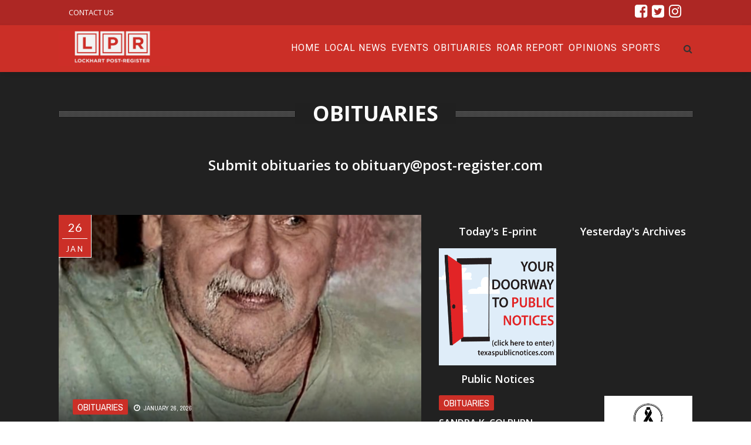

--- FILE ---
content_type: text/html; charset=UTF-8
request_url: https://post-register.com/category/obituaries/page/3/
body_size: 87924
content:
 
<!DOCTYPE html>
<html lang="en-US" xmlns:og="http://opengraphprotocol.org/schema/" xmlns:fb="http://www.facebook.com/2008/fbml">

<head>
        <meta charset="UTF-8" />
        
        <meta name="viewport" content="width=device-width, initial-scale=1"/>
        
        <meta http-equiv="Content-Type" content="text/html; charset=UTF-8" />
    	
    	    
    	    	    	
    	<link rel="stylesheet" href="https://post-register.com/wp-content/themes/therex-child/style.css">
    	
    	<link rel="pingback" href="https://post-register.com/xmlrpc.php">
        
    	    
    	<title>Obituaries &#8211; Page 3 &#8211; Post Register</title>
<meta name='robots' content='max-image-preview:large' />
<link rel='dns-prefetch' href='//stats.wp.com' />
<link rel='dns-prefetch' href='//fonts.googleapis.com' />
<link rel='preconnect' href='https://fonts.gstatic.com' crossorigin />
<link rel="alternate" type="application/rss+xml" title="Post Register &raquo; Feed" href="https://post-register.com/feed/" />
<link rel="alternate" type="application/rss+xml" title="Post Register &raquo; Comments Feed" href="https://post-register.com/comments/feed/" />
<link rel="alternate" type="text/calendar" title="Post Register &raquo; iCal Feed" href="https://post-register.com/events/?ical=1" />
<link rel="alternate" type="application/rss+xml" title="Post Register &raquo; Obituaries Category Feed" href="https://post-register.com/category/obituaries/feed/" />
<script type="text/javascript">
/* <![CDATA[ */
window._wpemojiSettings = {"baseUrl":"https:\/\/s.w.org\/images\/core\/emoji\/15.0.3\/72x72\/","ext":".png","svgUrl":"https:\/\/s.w.org\/images\/core\/emoji\/15.0.3\/svg\/","svgExt":".svg","source":{"concatemoji":"https:\/\/post-register.com\/wp-includes\/js\/wp-emoji-release.min.js?ver=6.6.4"}};
/*! This file is auto-generated */
!function(i,n){var o,s,e;function c(e){try{var t={supportTests:e,timestamp:(new Date).valueOf()};sessionStorage.setItem(o,JSON.stringify(t))}catch(e){}}function p(e,t,n){e.clearRect(0,0,e.canvas.width,e.canvas.height),e.fillText(t,0,0);var t=new Uint32Array(e.getImageData(0,0,e.canvas.width,e.canvas.height).data),r=(e.clearRect(0,0,e.canvas.width,e.canvas.height),e.fillText(n,0,0),new Uint32Array(e.getImageData(0,0,e.canvas.width,e.canvas.height).data));return t.every(function(e,t){return e===r[t]})}function u(e,t,n){switch(t){case"flag":return n(e,"\ud83c\udff3\ufe0f\u200d\u26a7\ufe0f","\ud83c\udff3\ufe0f\u200b\u26a7\ufe0f")?!1:!n(e,"\ud83c\uddfa\ud83c\uddf3","\ud83c\uddfa\u200b\ud83c\uddf3")&&!n(e,"\ud83c\udff4\udb40\udc67\udb40\udc62\udb40\udc65\udb40\udc6e\udb40\udc67\udb40\udc7f","\ud83c\udff4\u200b\udb40\udc67\u200b\udb40\udc62\u200b\udb40\udc65\u200b\udb40\udc6e\u200b\udb40\udc67\u200b\udb40\udc7f");case"emoji":return!n(e,"\ud83d\udc26\u200d\u2b1b","\ud83d\udc26\u200b\u2b1b")}return!1}function f(e,t,n){var r="undefined"!=typeof WorkerGlobalScope&&self instanceof WorkerGlobalScope?new OffscreenCanvas(300,150):i.createElement("canvas"),a=r.getContext("2d",{willReadFrequently:!0}),o=(a.textBaseline="top",a.font="600 32px Arial",{});return e.forEach(function(e){o[e]=t(a,e,n)}),o}function t(e){var t=i.createElement("script");t.src=e,t.defer=!0,i.head.appendChild(t)}"undefined"!=typeof Promise&&(o="wpEmojiSettingsSupports",s=["flag","emoji"],n.supports={everything:!0,everythingExceptFlag:!0},e=new Promise(function(e){i.addEventListener("DOMContentLoaded",e,{once:!0})}),new Promise(function(t){var n=function(){try{var e=JSON.parse(sessionStorage.getItem(o));if("object"==typeof e&&"number"==typeof e.timestamp&&(new Date).valueOf()<e.timestamp+604800&&"object"==typeof e.supportTests)return e.supportTests}catch(e){}return null}();if(!n){if("undefined"!=typeof Worker&&"undefined"!=typeof OffscreenCanvas&&"undefined"!=typeof URL&&URL.createObjectURL&&"undefined"!=typeof Blob)try{var e="postMessage("+f.toString()+"("+[JSON.stringify(s),u.toString(),p.toString()].join(",")+"));",r=new Blob([e],{type:"text/javascript"}),a=new Worker(URL.createObjectURL(r),{name:"wpTestEmojiSupports"});return void(a.onmessage=function(e){c(n=e.data),a.terminate(),t(n)})}catch(e){}c(n=f(s,u,p))}t(n)}).then(function(e){for(var t in e)n.supports[t]=e[t],n.supports.everything=n.supports.everything&&n.supports[t],"flag"!==t&&(n.supports.everythingExceptFlag=n.supports.everythingExceptFlag&&n.supports[t]);n.supports.everythingExceptFlag=n.supports.everythingExceptFlag&&!n.supports.flag,n.DOMReady=!1,n.readyCallback=function(){n.DOMReady=!0}}).then(function(){return e}).then(function(){var e;n.supports.everything||(n.readyCallback(),(e=n.source||{}).concatemoji?t(e.concatemoji):e.wpemoji&&e.twemoji&&(t(e.twemoji),t(e.wpemoji)))}))}((window,document),window._wpemojiSettings);
/* ]]> */
</script>
<style id='wp-emoji-styles-inline-css' type='text/css'>

	img.wp-smiley, img.emoji {
		display: inline !important;
		border: none !important;
		box-shadow: none !important;
		height: 1em !important;
		width: 1em !important;
		margin: 0 0.07em !important;
		vertical-align: -0.1em !important;
		background: none !important;
		padding: 0 !important;
	}
</style>
<link rel='stylesheet' id='wp-block-library-css' href='https://post-register.com/wp-includes/css/dist/block-library/style.min.css?ver=6.6.4' type='text/css' media='all' />
<link rel='stylesheet' id='mediaelement-css' href='https://post-register.com/wp-includes/js/mediaelement/mediaelementplayer-legacy.min.css?ver=4.2.17' type='text/css' media='all' />
<link rel='stylesheet' id='wp-mediaelement-css' href='https://post-register.com/wp-includes/js/mediaelement/wp-mediaelement.min.css?ver=6.6.4' type='text/css' media='all' />
<style id='jetpack-sharing-buttons-style-inline-css' type='text/css'>
.jetpack-sharing-buttons__services-list{display:flex;flex-direction:row;flex-wrap:wrap;gap:0;list-style-type:none;margin:5px;padding:0}.jetpack-sharing-buttons__services-list.has-small-icon-size{font-size:12px}.jetpack-sharing-buttons__services-list.has-normal-icon-size{font-size:16px}.jetpack-sharing-buttons__services-list.has-large-icon-size{font-size:24px}.jetpack-sharing-buttons__services-list.has-huge-icon-size{font-size:36px}@media print{.jetpack-sharing-buttons__services-list{display:none!important}}.editor-styles-wrapper .wp-block-jetpack-sharing-buttons{gap:0;padding-inline-start:0}ul.jetpack-sharing-buttons__services-list.has-background{padding:1.25em 2.375em}
</style>
<style id='classic-theme-styles-inline-css' type='text/css'>
/*! This file is auto-generated */
.wp-block-button__link{color:#fff;background-color:#32373c;border-radius:9999px;box-shadow:none;text-decoration:none;padding:calc(.667em + 2px) calc(1.333em + 2px);font-size:1.125em}.wp-block-file__button{background:#32373c;color:#fff;text-decoration:none}
</style>
<style id='global-styles-inline-css' type='text/css'>
:root{--wp--preset--aspect-ratio--square: 1;--wp--preset--aspect-ratio--4-3: 4/3;--wp--preset--aspect-ratio--3-4: 3/4;--wp--preset--aspect-ratio--3-2: 3/2;--wp--preset--aspect-ratio--2-3: 2/3;--wp--preset--aspect-ratio--16-9: 16/9;--wp--preset--aspect-ratio--9-16: 9/16;--wp--preset--color--black: #000000;--wp--preset--color--cyan-bluish-gray: #abb8c3;--wp--preset--color--white: #ffffff;--wp--preset--color--pale-pink: #f78da7;--wp--preset--color--vivid-red: #cf2e2e;--wp--preset--color--luminous-vivid-orange: #ff6900;--wp--preset--color--luminous-vivid-amber: #fcb900;--wp--preset--color--light-green-cyan: #7bdcb5;--wp--preset--color--vivid-green-cyan: #00d084;--wp--preset--color--pale-cyan-blue: #8ed1fc;--wp--preset--color--vivid-cyan-blue: #0693e3;--wp--preset--color--vivid-purple: #9b51e0;--wp--preset--gradient--vivid-cyan-blue-to-vivid-purple: linear-gradient(135deg,rgba(6,147,227,1) 0%,rgb(155,81,224) 100%);--wp--preset--gradient--light-green-cyan-to-vivid-green-cyan: linear-gradient(135deg,rgb(122,220,180) 0%,rgb(0,208,130) 100%);--wp--preset--gradient--luminous-vivid-amber-to-luminous-vivid-orange: linear-gradient(135deg,rgba(252,185,0,1) 0%,rgba(255,105,0,1) 100%);--wp--preset--gradient--luminous-vivid-orange-to-vivid-red: linear-gradient(135deg,rgba(255,105,0,1) 0%,rgb(207,46,46) 100%);--wp--preset--gradient--very-light-gray-to-cyan-bluish-gray: linear-gradient(135deg,rgb(238,238,238) 0%,rgb(169,184,195) 100%);--wp--preset--gradient--cool-to-warm-spectrum: linear-gradient(135deg,rgb(74,234,220) 0%,rgb(151,120,209) 20%,rgb(207,42,186) 40%,rgb(238,44,130) 60%,rgb(251,105,98) 80%,rgb(254,248,76) 100%);--wp--preset--gradient--blush-light-purple: linear-gradient(135deg,rgb(255,206,236) 0%,rgb(152,150,240) 100%);--wp--preset--gradient--blush-bordeaux: linear-gradient(135deg,rgb(254,205,165) 0%,rgb(254,45,45) 50%,rgb(107,0,62) 100%);--wp--preset--gradient--luminous-dusk: linear-gradient(135deg,rgb(255,203,112) 0%,rgb(199,81,192) 50%,rgb(65,88,208) 100%);--wp--preset--gradient--pale-ocean: linear-gradient(135deg,rgb(255,245,203) 0%,rgb(182,227,212) 50%,rgb(51,167,181) 100%);--wp--preset--gradient--electric-grass: linear-gradient(135deg,rgb(202,248,128) 0%,rgb(113,206,126) 100%);--wp--preset--gradient--midnight: linear-gradient(135deg,rgb(2,3,129) 0%,rgb(40,116,252) 100%);--wp--preset--font-size--small: 13px;--wp--preset--font-size--medium: 20px;--wp--preset--font-size--large: 36px;--wp--preset--font-size--x-large: 42px;--wp--preset--spacing--20: 0.44rem;--wp--preset--spacing--30: 0.67rem;--wp--preset--spacing--40: 1rem;--wp--preset--spacing--50: 1.5rem;--wp--preset--spacing--60: 2.25rem;--wp--preset--spacing--70: 3.38rem;--wp--preset--spacing--80: 5.06rem;--wp--preset--shadow--natural: 6px 6px 9px rgba(0, 0, 0, 0.2);--wp--preset--shadow--deep: 12px 12px 50px rgba(0, 0, 0, 0.4);--wp--preset--shadow--sharp: 6px 6px 0px rgba(0, 0, 0, 0.2);--wp--preset--shadow--outlined: 6px 6px 0px -3px rgba(255, 255, 255, 1), 6px 6px rgba(0, 0, 0, 1);--wp--preset--shadow--crisp: 6px 6px 0px rgba(0, 0, 0, 1);}:where(.is-layout-flex){gap: 0.5em;}:where(.is-layout-grid){gap: 0.5em;}body .is-layout-flex{display: flex;}.is-layout-flex{flex-wrap: wrap;align-items: center;}.is-layout-flex > :is(*, div){margin: 0;}body .is-layout-grid{display: grid;}.is-layout-grid > :is(*, div){margin: 0;}:where(.wp-block-columns.is-layout-flex){gap: 2em;}:where(.wp-block-columns.is-layout-grid){gap: 2em;}:where(.wp-block-post-template.is-layout-flex){gap: 1.25em;}:where(.wp-block-post-template.is-layout-grid){gap: 1.25em;}.has-black-color{color: var(--wp--preset--color--black) !important;}.has-cyan-bluish-gray-color{color: var(--wp--preset--color--cyan-bluish-gray) !important;}.has-white-color{color: var(--wp--preset--color--white) !important;}.has-pale-pink-color{color: var(--wp--preset--color--pale-pink) !important;}.has-vivid-red-color{color: var(--wp--preset--color--vivid-red) !important;}.has-luminous-vivid-orange-color{color: var(--wp--preset--color--luminous-vivid-orange) !important;}.has-luminous-vivid-amber-color{color: var(--wp--preset--color--luminous-vivid-amber) !important;}.has-light-green-cyan-color{color: var(--wp--preset--color--light-green-cyan) !important;}.has-vivid-green-cyan-color{color: var(--wp--preset--color--vivid-green-cyan) !important;}.has-pale-cyan-blue-color{color: var(--wp--preset--color--pale-cyan-blue) !important;}.has-vivid-cyan-blue-color{color: var(--wp--preset--color--vivid-cyan-blue) !important;}.has-vivid-purple-color{color: var(--wp--preset--color--vivid-purple) !important;}.has-black-background-color{background-color: var(--wp--preset--color--black) !important;}.has-cyan-bluish-gray-background-color{background-color: var(--wp--preset--color--cyan-bluish-gray) !important;}.has-white-background-color{background-color: var(--wp--preset--color--white) !important;}.has-pale-pink-background-color{background-color: var(--wp--preset--color--pale-pink) !important;}.has-vivid-red-background-color{background-color: var(--wp--preset--color--vivid-red) !important;}.has-luminous-vivid-orange-background-color{background-color: var(--wp--preset--color--luminous-vivid-orange) !important;}.has-luminous-vivid-amber-background-color{background-color: var(--wp--preset--color--luminous-vivid-amber) !important;}.has-light-green-cyan-background-color{background-color: var(--wp--preset--color--light-green-cyan) !important;}.has-vivid-green-cyan-background-color{background-color: var(--wp--preset--color--vivid-green-cyan) !important;}.has-pale-cyan-blue-background-color{background-color: var(--wp--preset--color--pale-cyan-blue) !important;}.has-vivid-cyan-blue-background-color{background-color: var(--wp--preset--color--vivid-cyan-blue) !important;}.has-vivid-purple-background-color{background-color: var(--wp--preset--color--vivid-purple) !important;}.has-black-border-color{border-color: var(--wp--preset--color--black) !important;}.has-cyan-bluish-gray-border-color{border-color: var(--wp--preset--color--cyan-bluish-gray) !important;}.has-white-border-color{border-color: var(--wp--preset--color--white) !important;}.has-pale-pink-border-color{border-color: var(--wp--preset--color--pale-pink) !important;}.has-vivid-red-border-color{border-color: var(--wp--preset--color--vivid-red) !important;}.has-luminous-vivid-orange-border-color{border-color: var(--wp--preset--color--luminous-vivid-orange) !important;}.has-luminous-vivid-amber-border-color{border-color: var(--wp--preset--color--luminous-vivid-amber) !important;}.has-light-green-cyan-border-color{border-color: var(--wp--preset--color--light-green-cyan) !important;}.has-vivid-green-cyan-border-color{border-color: var(--wp--preset--color--vivid-green-cyan) !important;}.has-pale-cyan-blue-border-color{border-color: var(--wp--preset--color--pale-cyan-blue) !important;}.has-vivid-cyan-blue-border-color{border-color: var(--wp--preset--color--vivid-cyan-blue) !important;}.has-vivid-purple-border-color{border-color: var(--wp--preset--color--vivid-purple) !important;}.has-vivid-cyan-blue-to-vivid-purple-gradient-background{background: var(--wp--preset--gradient--vivid-cyan-blue-to-vivid-purple) !important;}.has-light-green-cyan-to-vivid-green-cyan-gradient-background{background: var(--wp--preset--gradient--light-green-cyan-to-vivid-green-cyan) !important;}.has-luminous-vivid-amber-to-luminous-vivid-orange-gradient-background{background: var(--wp--preset--gradient--luminous-vivid-amber-to-luminous-vivid-orange) !important;}.has-luminous-vivid-orange-to-vivid-red-gradient-background{background: var(--wp--preset--gradient--luminous-vivid-orange-to-vivid-red) !important;}.has-very-light-gray-to-cyan-bluish-gray-gradient-background{background: var(--wp--preset--gradient--very-light-gray-to-cyan-bluish-gray) !important;}.has-cool-to-warm-spectrum-gradient-background{background: var(--wp--preset--gradient--cool-to-warm-spectrum) !important;}.has-blush-light-purple-gradient-background{background: var(--wp--preset--gradient--blush-light-purple) !important;}.has-blush-bordeaux-gradient-background{background: var(--wp--preset--gradient--blush-bordeaux) !important;}.has-luminous-dusk-gradient-background{background: var(--wp--preset--gradient--luminous-dusk) !important;}.has-pale-ocean-gradient-background{background: var(--wp--preset--gradient--pale-ocean) !important;}.has-electric-grass-gradient-background{background: var(--wp--preset--gradient--electric-grass) !important;}.has-midnight-gradient-background{background: var(--wp--preset--gradient--midnight) !important;}.has-small-font-size{font-size: var(--wp--preset--font-size--small) !important;}.has-medium-font-size{font-size: var(--wp--preset--font-size--medium) !important;}.has-large-font-size{font-size: var(--wp--preset--font-size--large) !important;}.has-x-large-font-size{font-size: var(--wp--preset--font-size--x-large) !important;}
:where(.wp-block-post-template.is-layout-flex){gap: 1.25em;}:where(.wp-block-post-template.is-layout-grid){gap: 1.25em;}
:where(.wp-block-columns.is-layout-flex){gap: 2em;}:where(.wp-block-columns.is-layout-grid){gap: 2em;}
:root :where(.wp-block-pullquote){font-size: 1.5em;line-height: 1.6;}
</style>
<link rel='stylesheet' id='bk-bootstrap-css-css' href='https://post-register.com/wp-content/themes/the-rex/framework/bootstrap/css/bootstrap.css?ver=6.6.4' type='text/css' media='all' />
<link rel='stylesheet' id='bk-fa-css' href='https://post-register.com/wp-content/themes/the-rex/css/fonts/awesome-fonts/css/font-awesome.min.css?ver=6.6.4' type='text/css' media='all' />
<link rel='stylesheet' id='bk-fa-snapchat-css' href='https://post-register.com/wp-content/themes/the-rex/css/fa-snapchat.css?ver=6.6.4' type='text/css' media='all' />
<link rel='stylesheet' id='bk-flexslider-css' href='https://post-register.com/wp-content/themes/the-rex/css/flexslider.css?ver=6.6.4' type='text/css' media='all' />
<link rel='stylesheet' id='bkstyle-css' href='https://post-register.com/wp-content/themes/the-rex/css/bkstyle.css?ver=6.6.4' type='text/css' media='all' />
<link rel='stylesheet' id='bkresponsive-css' href='https://post-register.com/wp-content/themes/the-rex/css/responsive.css?ver=6.6.4' type='text/css' media='all' />
<link rel='stylesheet' id='bk-tipper-css' href='https://post-register.com/wp-content/themes/the-rex/css/jquery.fs.tipper.css?ver=6.6.4' type='text/css' media='all' />
<link rel='stylesheet' id='bk-justifiedgallery-css' href='https://post-register.com/wp-content/themes/the-rex/css/justifiedGallery.css?ver=6.6.4' type='text/css' media='all' />
<link rel='stylesheet' id='bk-justifiedlightbox-css' href='https://post-register.com/wp-content/themes/the-rex/css/magnific-popup.css?ver=6.6.4' type='text/css' media='all' />
<link rel="preload" as="style" href="https://fonts.googleapis.com/css?family=Open%20Sans:300,400,500,600,700,800,300italic,400italic,500italic,600italic,700italic,800italic%7CRoboto:100,300,400,500,700,900,100italic,300italic,400italic,500italic,700italic,900italic%7CArchivo%20Narrow:400,500,600,700,400italic,500italic,600italic,700italic%7CVollkorn:400,500,600,700,800,900,400italic,500italic,600italic,700italic,800italic,900italic%7CLato:100,300,400,700,900,100italic,300italic,400italic,700italic,900italic&#038;subset=latin&#038;display=swap&#038;ver=1684342907" /><link rel="stylesheet" href="https://fonts.googleapis.com/css?family=Open%20Sans:300,400,500,600,700,800,300italic,400italic,500italic,600italic,700italic,800italic%7CRoboto:100,300,400,500,700,900,100italic,300italic,400italic,500italic,700italic,900italic%7CArchivo%20Narrow:400,500,600,700,400italic,500italic,600italic,700italic%7CVollkorn:400,500,600,700,800,900,400italic,500italic,600italic,700italic,800italic,900italic%7CLato:100,300,400,700,900,100italic,300italic,400italic,700italic,900italic&#038;subset=latin&#038;display=swap&#038;ver=1684342907" media="print" onload="this.media='all'"><noscript><link rel="stylesheet" href="https://fonts.googleapis.com/css?family=Open%20Sans:300,400,500,600,700,800,300italic,400italic,500italic,600italic,700italic,800italic%7CRoboto:100,300,400,500,700,900,100italic,300italic,400italic,500italic,700italic,900italic%7CArchivo%20Narrow:400,500,600,700,400italic,500italic,600italic,700italic%7CVollkorn:400,500,600,700,800,900,400italic,500italic,600italic,700italic,800italic,900italic%7CLato:100,300,400,700,900,100italic,300italic,400italic,700italic,900italic&#038;subset=latin&#038;display=swap&#038;ver=1684342907" /></noscript><script type="text/javascript" src="https://post-register.com/wp-includes/js/jquery/jquery.min.js?ver=3.7.1" id="jquery-core-js"></script>
<script type="text/javascript" src="https://post-register.com/wp-includes/js/jquery/jquery-migrate.min.js?ver=3.4.1" id="jquery-migrate-js"></script>
<link rel="https://api.w.org/" href="https://post-register.com/wp-json/" /><link rel="alternate" title="JSON" type="application/json" href="https://post-register.com/wp-json/wp/v2/categories/5" /><link rel="EditURI" type="application/rsd+xml" title="RSD" href="https://post-register.com/xmlrpc.php?rsd" />
<meta name="generator" content="WordPress 6.6.4" />
<meta name="generator" content="Redux 4.5.0" />
		<!-- GA Google Analytics @ https://m0n.co/ga -->
		<script>
			(function(i,s,o,g,r,a,m){i['GoogleAnalyticsObject']=r;i[r]=i[r]||function(){
			(i[r].q=i[r].q||[]).push(arguments)},i[r].l=1*new Date();a=s.createElement(o),
			m=s.getElementsByTagName(o)[0];a.async=1;a.src=g;m.parentNode.insertBefore(a,m)
			})(window,document,'script','https://www.google-analytics.com/analytics.js','ga');
			ga('create', 'UA-177036513-1', 'auto');
			ga('require', 'displayfeatures');
			ga('send', 'pageview');
		</script>

	<script type="text/javascript" src="//script.crazyegg.com/pages/scripts/0098/2406.js" async="async"></script>      <!-- WP bannerize Custom CSS -->
      <style type="text/css">
			/**
 * WP Bannerize Frontend Sample styles
 *
 * @author     =undo= <g.fazioli@undolog.com>
 * @copyright  2008-2013
 * @since      3.0
 */

div.wp_bannerize div {
	text-align : center;
    margin-top: 20px;
}

div.wp_bannerize div span {
	font-weight : bold;
	text-align  : center;
}

div.wp_bannerize p.wp-bannerize-support {
	text-align            : center;
	padding               : 4px;
	background            : #eee;
	-moz-box-shadow       : 0 0 4px #aaa;
	-webkit-box-shadow    : 0 0 4px #aaa;
	box-shadow            : 0 0 4px #aaa;
	-moz-border-radius    : 32px;
	-webkit-border-radius : 32px;
	border-radius         : 32px;
}	</style>
      <!-- WP bannerize Custom CSS -->
    <meta name="tec-api-version" content="v1"><meta name="tec-api-origin" content="https://post-register.com"><link rel="alternate" href="https://post-register.com/wp-json/tribe/events/v1/" />	<style>img#wpstats{display:none}</style>
		        <script type="text/javascript">
            var ajaxurl = 'https://post-register.com/wp-admin/admin-ajax.php';
        </script>
        
    <style type='text/css' media="all">
        .post-author {display: none !important;}        ::selection {color: #FFF; background: #1C1C1C}
        ::-webkit-selection {color: #FFF; background: #1C1C1C}
         
             p > a, p > a:hover, .single-page .article-content a:hover, .single-page .article-content a:visited, .content_out.small-post .meta .post-category, .bk-sub-menu li:hover > a,
            #top-menu>ul>li > .sub-menu a:hover, .bk-dropdown-menu li:hover > a, .widget_tag_cloud .tagcloud a:hover, .bk-header-90 #main-menu > ul > li:hover,
            .footer .searchform-wrap .search-icon i, .module-title h2 span,
            .row-type .meta .post-category, #top-menu>ul>li:hover > a, .article-content li a, .article-content p a, .content_out.small-post .post-category,
            .breadcrumbs .location, .recommend-box .close,
            .s-post-nav .nav-title span, .error-number h4, .redirect-home, .module-breaking-carousel .flex-direction-nav .flex-next, .module-breaking-carousel:hover .flex-direction-nav .flex-prev,
            .bk-author-box .author-info .bk-author-page-contact a:hover, .module-feature2 .meta .post-category, 
            .bk-blog-content .meta .post-category, blockquote,
            #pagination .page-numbers, .post-page-links a, input[type="submit"]:hover, .single-page .icon-play:hover,
            .button:hover, .top-nav .bk-lwa .bk-account-info a:hover, a.bk_u_login:hover, a.bk_u_logout:hover, .bk-back-login:hover,
            .top-nav .bk-links-modal:hover, .main-nav.bk-menu-light .bk-sub-menu li > a:hover, .main-nav.bk-menu-light .bk-sub-posts .post-title a:hover,
            .bk-header-90 .header-social .social-icon a:hover
            {color: #1C1C1C}
            
            .flex-direction-nav li a:hover polyline 
            {stroke: #1C1C1C}
            #top-menu>ul>li > .sub-menu, .bk-dropdown-menu, .widget_tag_cloud .tagcloud a:hover, #page-wrap.wide .main-nav.fixed,
            .bk-mega-menu, .bk-mega-column-menu, .search-loadding, #comment-submit:hover,
            #pagination .page-numbers, .post-page-links a, .post-page-links > span, .widget_latest_comments .flex-direction-nav li a:hover,
            .loadmore span.ajaxtext:hover, #mobile-inner-header, .menu-location-title, input[type="submit"]:hover, .button:hover,
            .bk-lwa:hover > .bk-account-info, .bk-back-login:hover ,.menu-location-title, #mobile-inner-header,
            .main-nav.bk-menu-light .main-nav-container, #bk-gallery-slider .flex-control-paging li a.flex-active
            {border-color: #1C1C1C;}

            .module-fw-slider .flex-control-nav li a.flex-active, .module-breaking-carousel .content_out.small-post .meta:after,
            .footer .cm-flex .flex-control-paging li a.flex-active,
            .bk-review-box .bk-overlay span, .bk-score-box, .share-total, #pagination .page-numbers.current, .post-page-links > span, .readmore a:hover,
            .loadmore span.ajaxtext:hover, .module-title h2:before, .page-title h2:before, #bk-gallery-slider .flex-control-paging li a.flex-active,
            .widget_display_stats dd strong, .widget_display_search .search-icon, .searchform-wrap .search-icon, #comment-submit:hover,
            #back-top, .bk_tabs .ui-tabs-nav li.ui-tabs-active, .s-tags a:hover, .post-category a, div.wpforms-container-full .wpforms-form button[type=submit], div.wpforms-container-full .wpforms-form button[type=submit]:hover
            {background-color: #1C1C1C;}
            
            .footer .cm-flex .flex-control-paging li a
            {background-color: rgba(28,28,28,0.3);}
            

                            #page-wrap { width: auto; }
                #page-content-wrap {
    margin-top: 0px;
}
.bk-header-90 #main-menu > ul > li {
    color: #fff;
}
.sec-content {
    background: #202020;
    padding-top: 52px;
}

.post-category a {
    background:#cb2f27;
    font-size: 16px;
}
.module-hero .list-small-post li {
    border-top: 1px solid #000;
}
.bk-header-90 .top-bar {
   background-color:#ad2724;
}
.item_menu_home{ float:left; margin-left:5px; width:260px;padding-top:25px; padding-bottom:44px;}
.item_menu_home_txt{color:#fafafa;float:left; font-size:14px}

    .bk-header-90 #main-menu > ul > li {
    display: inline-block;
    font-size: 16px;
    text-transform: uppercase;
    color: #fff;
    margin-right: 0;
    height: 80px;
    text-align: left;
    -webkit-transition: height 0.3s ease-in-out;
    transition: height 0.3s ease-in-out;
}

.bk-header-90 #main-menu > ul > li > a {
    padding: 0px 4px;
    line-height: 78px;
    -webkit-transition: line-height 0.3s ease-in-out;
    transition: line-height 0.3s ease-in-out;
}
#top-menu>ul>li {
    font-size: 13px;
}

.row-type .post-c-wrap{background:#5f110d;}
.footer{margin-top:0px;}
.main-title h2{background:#5f110d;
color:#fff;
font-family: "Open Sans";    
}
.post-c-wrap{color: #fff}
.readmore a {
    color: #fff;
    background-color: transparent;
    border: 1px solid #fff;
}
.row-type .post-wrapper-inner {
    border-bottom: none;
}
.module-title h2, .page-title h2, .widget-title h3 {
   font-family: "Open Sans" !important;
    font-weight: 700;
    font-style: normal;
}
.sidebar-wrap .widget-title{
    border-bottom:none;
  
}
.hs-sd2 .sidebar-wrap .widget-title h3{
    background: transparent;
    color:#fff;
    float:left;
    
}
.sidebar .sidebar-wrap .sidebar-wrap-inner {
    border: none;
}
.thesec-content1{background:#212121 !important;color: #fff !important;}
.hs-sd2{background:#5f110d !important;padding-top:52px;padding-bottom:0px;}
.thesec-content3{background:#e1d7cd !important;padding-bottom:52px}
.thesec-content4{background:#fff !important;padding-bottom:52px}
#page-content-wrap .bksection {
    margin-bottom: 0px;
}
.thesec-content5{background:#edebe9 !important;padding-bottom:52px}
.thesec-content1 h2{color:#fff;background:#202020 !important;}
.thesec-content1 h4 a{color:#fff;}
.hs-sd2 h4 a{color:#fff;}
.thesec-content4 h2{color:#000; background:#fff !important;}
.thesec-content3 h2{color:#000;background:#e1d7cd !important;}
.thesec-content5 h2{background:#edebe9 !important; color:#000} 


.wp-page{margin-top:0px;}
.footer{
    background:#211f1f;
    background-image: url('/wp-content/themes/the-rex/images/footerimg.jpg');
    background-repeat: no-repeat;
    background-position: top center; 
}.footerButton {
	background-color:#cc2d1d;
	display:inline-block;
	cursor:pointer;
	color:#ffffff;
	font-family:Arial;
	font-size:17px;
	padding:8px 14px;
	text-decoration:none;
	text-shadow:0px 1px 0px #2f6627;
}

.footer .widget-title h3 {
    border-bottom: none;
}
.widget_maxbannerads img{ margin:2px;}
.widget_maxbannerads span{ display:none;}
.item_menu_home2 {
    float: left;
    margin-left: 5px;
    width: 350px;
    padding-top: 25px;
    padding-bottom: 44px;
}
.thesec-content4 > .title {color#fff;}
.thesec-content6 {background:#000;}
.thesec-content6  p {display:none;}
.thesec-content6  .readmore{display:none;}
.thesec-content6  h4{color:#fff;}
.thesec-content6 .post-c-wrap{background:#000;} 
.thesec-content6 .main-title h2{background:#000; color:#cc2d1d;}
.thesec-content6 .main-title{background-image:none; text-align: left;}
.footer .widget-title {
    text-align: left;
    margin-bottom: 28px;
}
.fa{
    font-size: 25px;
}
  .fullwidth1 .module-custom-html{  z-index: 9999;
    width: 100% !important;
    background: #000;    padding-left: 0px;
    padding-right: 0px;}
.footer-lower{   
       background-color: #211f1f !important;
}
.footer .footer-lower{
    width: 100%;
    margin: auto;
    background-color: #000;
    color: #fff;
    font-size: 12px;
    padding-bottom: 18px;
    border-bottom: 1px dashed #333;
    border-top:0px;
}
.bk-category-content{margin-top:20px;}
.article-content { font-size: 15px; }
#fscf_submit1 , #fscf_submit2  {padding: 2px 8px;
    color: #fff !important;
    background-color: #D13030;
    border-radius: 2px;}
.sub-title p{ 
    font-size: 20px !important;
}
.s-post-header h1 {
        margin: 0;
    padding: 0 0 20px 0;
    font-size: 34px;
    line-height: 1.2;
    text-transform: uppercase;
}
.single-page {
    padding-top: 56px;
    text-align: justify;
    text-justify: inter-word;
}
  input[type="submit"] {
    background-color: #D13030;
    text-transform: uppercase;
    font-size: 14px;
    color: #888;
    padding: 7px 21px;
    /* border: 1px solid #888; */
    /* width: inherit; */
}
.swpm-login-form-submit{    padding: 2px 8px;
    color: #fff !important;
    background-color: #D13030;
    border-radius: 2px;}
input[type="password"] {
    margin-left: 0px;
}   
.swpm-login-form-inner  label , .swpm-forgot-pass-link ,.swpm-join-us-link{ font-size:18px;}
.page-inner-wrap .sidebar h3{color:#000;}

.LPR_Current_Banners{
text-align: center !important;    
}

.LPR_Current_Banners > div > a img{
    max-width:200px !important;
    width: 200px !important;
    display: inline-block !important;
    background-color: white !important;
    padding: 0 !important;
    margin: 5px !important;
    vertical-align: middle !important;
}
.sidebar-wrap-inner{ padding: 7px 15px 15px 15px;}
.hs-sd2 .sidebar-wrap-inner {    10px 15px 15px 15px !important;}
.sidebar .sidebar-wrap .sidebar-wrap-inner {
    padding: 0px 15px 15px 15px;
}
.bk-header-90.header-wrap .logo img {
    max-height: 60px;
}
.post-date{color: #fff;}
.bk-calendar-meta{background-color: #cb2f27;}
p > a, p > a:hover {
    color: #fff;
}
.custom_text_1{font-size: 22px;margin-top: 20px;color:#fff;}
@media (max-width: 510px){.custom_text_1{font-size: 16px;margin-top: 20px; color:#fff;}}
.tribe-events-calendar thead th{ background: #202020;}
.tribe-events-calendar div[id*=tribe-events-daynum-], .tribe-events-calendar div[id*=tribe-events-daynum-] a{background-color: #ad2724;}
#tribe-events .tribe-events-button, #tribe-events .tribe-events-button:hover,
#tribe_events_filters_wrapper input[type=submit], 
.tribe-events-button, .tribe-events-button.tribe-active:hover, .tribe-events-button.tribe-inactive, 
.tribe-events-button:hover, .tribe-events-calendar td.tribe-events-present div[id*=tribe-events-daynum-], 
.tribe-events-calendar td.tribe-events-present div[id*=tribe-events-daynum-]>a{background:#cb2f27;}
.tribe-events-promo{display:none;}
#tribe-events-content .tribe-events-tooltip h4, #tribe_events_filters_wrapper .tribe_events_slider_val, .single-tribe_events a.tribe-events-gcal, .single-tribe_events a.tribe-events-ical{color:#000;}
/** calendar view**/
.tribe-events-list .tribe-events-loop .tribe-event-featured .tribe-events-event-image {
   
    float: left;
    margin: 0 3% 0 0;
    width: 30%;
}
.tribe-events-list .tribe-events-loop .tribe-event-featured{background: #cb2f27;}
.tribe-mini-calendar-nav td 
{background-color: #ad2724;}
.tribe-mini-calendar-nav{border: 1px solid #ad2724;}
.tribe-mini-calendar-nav td {
    background: #ad2724;
    border-color: #ad2724;
}
.sidebar_ads{margin-bottom:10px;}

    .tribe-mini-calendar th {
    color: #fff;
    background: #ad2724;
    border-color: #ad2724;
    font-weight: bold;
}
.img_sidebarAd{    display: block;
    margin: auto;}
.widget-title{text-align:center}
#loader_img{ max-width: 1000px;
  position: relative;
  margin: auto;
  height: 700px;
  background: #000;
  margin-top: 2px;
background:#000;z-index:9999999}
.loaderimg{ position: absolute;
 top:0;
 bottom:0;
 margin: auto;left:50%;}
 @media (max-width: 575.98px) {
 #loader_img{ 
    height: 430px;
    margin-top: 0px;z-index:9999999}
  
}
.paginator_slider{
    background: #000;
    color:#fff;
    display:none;
    padding:10px;
}
.textwidget {color:"#000"}        
    </style>
        <link rel="icon" href="https://post-register.com/wp-content/uploads/2018/02/lpr_logo-2-1.jpg" sizes="32x32" />
<link rel="icon" href="https://post-register.com/wp-content/uploads/2018/02/lpr_logo-2-1.jpg" sizes="192x192" />
<link rel="apple-touch-icon" href="https://post-register.com/wp-content/uploads/2018/02/lpr_logo-2-1.jpg" />
<meta name="msapplication-TileImage" content="https://post-register.com/wp-content/uploads/2018/02/lpr_logo-2-1.jpg" />
<style id="bk_option-dynamic-css" title="dynamic-css" class="redux-options-output">.main-nav{background-color:#cb2f27;}#top-menu>ul>li, #top-menu>ul>li .sub-menu li, .bk_u_login, .bk_u_logout, .bk-links-modal,.bk-lwa-profile .bk-user-data > div{font-family:"Open Sans";font-weight:400;font-style:normal;}.main-nav #main-menu .menu > li, .main-nav #main-menu .menu > li > a, .mega-title h3, .header .logo.logo-text h1, .bk-sub-posts .post-title,
                            .comment-box .comment-author-name, .today-date, #main-mobile-menu li a{font-family:Roboto;font-weight:400;font-style:normal;}.review-score, .bk-criteria-wrap > span{font-family:"Archivo Narrow";font-weight:400;font-style:normal;}.meta, .post-category, .post-date, .widget_comment .cm-header div, .module-feature2 .post-author, .comment-box .comment-time,
                            .loadmore span.ajaxtext, #comment-submit, .breadcrumbs, .button, .bk-search-content .nothing-respond{font-family:"Archivo Narrow";font-weight:400;font-style:normal;}.module-title h2, .page-title h2, .widget-title h3{font-family:Vollkorn;font-weight:700;font-style:normal;}h1, h2, h3, h4, h5, #mobile-top-menu > ul > li, #mobile-menu > ul > li, #footer-menu a, .bk-copyright, 
                            .widget-social-counter ul li .data .subscribe, 
                            .bk_tabs  .ui-tabs-nav li, .bkteamsc .team-member .member-name, .buttonsc {font-family:"Open Sans";font-weight:600;font-style:normal;}body, textarea, input, p, 
                            .entry-excerpt, .comment-text, .comment-author, .article-content,
                            .comments-area, .tag-list, .bk-mega-menu .bk-sub-posts .feature-post .menu-post-item .post-date, .comments-area small{font-family:Lato;font-weight:400;font-style:normal;}</style>    </head>
    
    <body data-rsssl=1 class="archive paged category category-obituaries category-5 paged-3 category-paged-3 tribe-no-js" itemscope itemtype="http://schema.org/WebPage">
        <div id="page-wrap" class= 'wide'>
        <div id="main-mobile-menu">
            <div class="block">
                <div id="mobile-inner-header">
                    <h3 class="menu-title">
                        Post Register                    </h3>
                    <a class="mobile-menu-close" href="#" title="Close"><i class="fa fa-long-arrow-left"></i></a>
                </div>
                                     <div class="top-menu">
                        <h3 class="menu-location-title">
                            Top Menu                        </h3>
                    <div id="mobile-top-menu" class="menu-top-menu-container"><ul id="menu-top-menu" class="menu"><li id="menu-item-14161" class="menu-item menu-item-type-post_type menu-item-object-page menu-item-14161"><a href="https://post-register.com/contact-us/">Contact Us</a></li>
</ul></div>                    </div>
                                <div class="main-menu">
                    <h3 class="menu-location-title">
                        Main Menu                    </h3>
                    <div id="mobile-menu" class="menu-main-menu-container"><ul id="menu-main-menu" class="menu"><li id="menu-item-14162" class="menu-item menu-item-type-post_type menu-item-object-page menu-item-home menu-item-14162"><a href="https://post-register.com/">Home</a></li>
<li id="menu-item-14163" class="menu-item menu-item-type-taxonomy menu-item-object-category menu-item-14163 menu-category-3"><a href="https://post-register.com/category/local-news/">Local News</a></li>
<li id="menu-item-14363" class="menu-item menu-item-type-custom menu-item-object-custom menu-item-has-children menu-item-14363"><a href="https://post-register.com/events/">Events</a>
<ul class="sub-menu">
	<li id="menu-item-14490" class="menu-item menu-item-type-custom menu-item-object-custom menu-item-14490"><a title="Add your event" href="https://post-register.com/events/community/add">Add your event</a></li>
</ul>
</li>
<li id="menu-item-14164" class="menu-item menu-item-type-taxonomy menu-item-object-category current-menu-item menu-item-14164 menu-category-5"><a href="https://post-register.com/category/obituaries/" aria-current="page">Obituaries</a></li>
<li id="menu-item-14165" class="menu-item menu-item-type-taxonomy menu-item-object-category menu-item-14165 menu-category-8"><a href="https://post-register.com/category/the-roar-report/">Roar Report</a></li>
<li id="menu-item-14172" class="menu-item menu-item-type-taxonomy menu-item-object-category menu-item-14172 menu-category-6"><a href="https://post-register.com/category/opinions/">Opinions</a></li>
<li id="menu-item-14166" class="menu-item menu-item-type-taxonomy menu-item-object-category menu-item-14166 menu-category-4"><a href="https://post-register.com/category/sports/">Sports</a></li>
</ul></div>                </div>
            </div>
        </div>
        <div id="page-inner-wrap">
            <div class="page-cover mobile-menu-close"></div>
            <div class="bk-page-header">
                <div class="header-wrap header bk-header-90">
                    <div class="top-bar" style="display: ;">
                        <div class="bkwrapper container">
                                                            <div class="top-nav clearfix">
                                                                         
                                        <div id="top-menu" class="menu-top-menu-container"><ul id="menu-top-menu-1" class="menu"><li class="menu-item menu-item-type-post_type menu-item-object-page menu-item-14161"><a href="https://post-register.com/contact-us/">Contact Us</a></li>
</ul></div> 
                                                                    
                                                        				<div class="header-social">
                    					<ul class="clearfix">
                    						                    							<li class="social-icon fb"><a href="https://www.facebook.com/Lockhart-Post-Register-155968071085280" target="_blank"><i class="fa fa-facebook-square"></i></a></li>
                    						                    						
                    						                    							<li class="social-icon twitter"><a href="https://twitter.com/LktPostRegister" target="_blank"><i class="fa fa-twitter-square"></i></a></li>
                    						                    						
                    						                    						
                    						                    						
                    						                    						
                    						                    							<li class="social-icon instagram"><a href="https://www.instagram.com/lockhartpostregister/" target="_blank"><i class="fa fa-instagram"></i></a></li>
                    						                    						
                    						                    						
                    						      							
                    						                                    
                                                                                        
                                                                                        
                                                                						
                    					</ul>
                    				</div>
                    
                                      
                                </div><!--top-nav-->
                                                    </div>
                    </div><!--top-bar-->
                    <!-- nav open -->
            		<nav class="main-nav">
                        <div class="main-nav-inner bkwrapper container">
                            <div class="main-nav-container clearfix">
                                <div class="main-nav-wrap">
                                    <div class="mobile-menu-wrap">
                                        <a class="mobile-nav-btn" id="nav-open-btn"><i class="fa fa-bars"></i></a>  
                                    </div>
                                    <!-- logo open -->
                                                            			<div class="logo">
                                        <a href="https://post-register.com">
                                            <img src="https://post-register.com/wp-content/uploads/2018/02/lpr_logo-2.jpg" alt="logo"/>
                                        </a>
                        			</div>
                        			<!-- logo close -->
                                                                        
                                    <div id="main-menu" class="menu-main-menu-container"><ul id="menu-main-menu-1" class="menu"><li class="menu-item menu-item-type-post_type menu-item-object-page menu-item-home menu-item-14162"><a href="https://post-register.com/">Home</a></li>
<li class="menu-item menu-item-type-taxonomy menu-item-object-category menu-item-14163 menu-category-3"><a href="https://post-register.com/category/local-news/">Local News</a></li>
<li class="menu-item menu-item-type-custom menu-item-object-custom menu-item-has-children menu-item-14363"><a href="https://post-register.com/events/">Events</a><div class="bk-dropdown-menu"><div class="bk-sub-menu-wrap"><ul class="bk-sub-menu clearfix">	<li class="menu-item menu-item-type-custom menu-item-object-custom menu-item-14490"><a title="Add your event" href="https://post-register.com/events/community/add">Add your event</a></li>
</ul></div></div></li>
<li class="menu-item menu-item-type-taxonomy menu-item-object-category current-menu-item menu-item-14164 menu-category-5"><a href="https://post-register.com/category/obituaries/" aria-current="page">Obituaries</a></li>
<li class="menu-item menu-item-type-taxonomy menu-item-object-category menu-item-14165 menu-category-8"><a href="https://post-register.com/category/the-roar-report/">Roar Report</a></li>
<li class="menu-item menu-item-type-taxonomy menu-item-object-category menu-item-14172 menu-category-6"><a href="https://post-register.com/category/opinions/">Opinions</a></li>
<li class="menu-item menu-item-type-taxonomy menu-item-object-category menu-item-14166 menu-category-4"><a href="https://post-register.com/category/sports/">Sports</a></li>
</ul></div>                                    <div class="ajax-search-wrap"><div id="ajax-form-search" class="ajax-search-icon"><i class="fa fa-search"></i></div><form class="ajax-form" method="get" action="https://post-register.com/"><fieldset><input id="search-form-text" type="text" class="field" name="s" autocomplete="off" value="" placeholder="Search and hit enter.."></fieldset></form> <div id="ajax-search-result"></div></div> 
                                </div>
                            </div>    
                        </div><!-- main-nav-inner -->       
            		</nav>
                    <!-- nav close --> 
        		</div>                
            </div>                
            
            <!-- backtop open -->
    		                <div id="back-top"><i class="fa fa-long-arrow-up"></i></div>
                		<!-- backtop close --><style>
.thesec-content1 {
   
    padding-top: 52px;
	padding-bottom: 64px;
}
.row-type .post-c-wrap {
    background: #fff;
}
.row-type .post-c-wrap a {
    color: #000;
}
.post-c-wrap {
    color: #000;
}
post-c-wrap a{ color:#000 !important}
.sidebar-wrap-inner {
  padding: 7px 15px 15px 15px !important;
}
.readmore a {
    color: #cb2f27;
    background-color: transparent;
    border: 1px solid #cb2f27;
}
.readmore a:hover {
    color: #cb2f27;
    background-color: transparent;
    border: 1px solid #cb2f27;
}
</style>

<div id="body-wrapper" class="wp-page ">
 <div style="overflow:auto;" class="thesec-content1">
    <div class="module-title bkwrapper container " style="padding-bottom: 0px !important;">
        <div class="main-title">
            <h2 class="heading">Obituaries</h2>
        </div>
                  <!--  <div class="sub-title"></div>-->
        <br>
                <div style="font-weight: bold !important;"><h3>Submit obituaries to obituary@post-register.com</h3></div>
    </div>
    
        
  
   <!-- BK HERO HEADER BEGIN -->
      <div style="overflow:auto;" >
    <div class="fullwidth bksection ">

                    <div class="sec-content thesec-content1">
                        <div class="bkmodule container bkwrapper module-hero clearfix render"><div class="row clearfix 1"><div class="large-post col-md-7 col-sm-12 "><div class="content_in big"><div class="thumb hide-thumb"><a href="https://post-register.com/william-lee-busby/"><img width="620" height="420" src="https://post-register.com/wp-content/uploads/2026/01/busby-620x420.jpg" class="attachment-bk620_420 size-bk620_420 wp-post-image" alt="" decoding="async" fetchpriority="high" /></a> <!-- close a tag --></div> <!-- close thumb -->        <div class="bk-calendar-meta bk-hide-calendar">
            <div class="day">26</div>
            <div class="month">Jan</div>
        </div>
        <div class="post-c-wrap">        
            <div class="meta"><div class="post-category"><a href="https://post-register.com/category/obituaries/">Obituaries</a></div><div class="post-date" itemprop="datePublished"><i class="fa fa-clock-o"></i>January 26, 2026</div></div>            <h4 class="title"><a href="https://post-register.com/william-lee-busby/">William Lee Busby</a></h4>        </div>
        
        </div><div class="custom_text_1" >Over 5100 Obituaries dating back to 2004 on https://post-register.com
Death and funeral notices on our keyword searchable archives from 1872 - 2023
@ https://lockhartpost-register.newspaperarchive.com/ Great for genealogy research
</div><div data-src="5"style="text-align:center; margin-top: 20px;"></div></div><div class="col-md-5 col-sm-12 clearfix">


                <div class="botones row">
                <div class="col-12 col-md-6 mt-3">
                    <a href="https://publisher.etype.services/Lockhart-Post-Register" target="_blank">
                        <div style="float:left; width: 100%; aspect-ratio: 1 / 1; background-size: cover; background-position: top center; background-image: url(https://etypeproductionstorage1.blob.core.windows.net/$web/Production_Prod/Publications/23/thumbnail.jpg); margin-top: 15px;"></div>
                        <center><h4 class="title" style="margin-top:10px;">Today's E-print</h4></center>
                    </a>
                </div>
                <div class="col-12 col-md-6 mt-3">
                    <a href="https://lockhartpost-register.newspaperarchive.com/" target="_blank">
                        <div style="float:left; width: 100%; aspect-ratio: 1 / 1; background-size: cover; background-position: top center; background-image: url(https://post-register.com/wp-content/uploads/category-images/LPRYESTERDAY.jpeg); margin-top: 15px;"></div>
                        <center><h4 class="title" style="margin-top:10px;">Yesterday's Archives</h4></center>
                    </a>
                </div>

                <!--<div class="botones row" style="margin-bottom:15px">
                <a href="https://post-register.com/the-best-of-caldwell-county/" ><img src="https://post-register.com/lpr_btn.jpg"></a><br>
                </div>-->
                    <div class="col-12 col-md-6 mt-3 text-center">
                        <a href="https://texaspublicnotices.com/" target="_blank">
                            <img src="https://post-register.com/wp-content/uploads/2023/09/doorwaypublicnotices.gif" alt="Public Notices" style="width:200px; height:200px; ">
                            <center><h4 class="title" style="margin-top:10px;">Public Notices</h4></center>
                        </a>
                    </div>
                  <!--  <div class="col-12 col-md-6 mt-3 text-center">
                        <a href="https://post-register.com/the-best-of-caldwell-county/">
                            <img src="https://post-register.com/lpr_btn.jpg" alt="Best of Caldwell County" style="width:200px; height:200px;">
                            <center><h4 class="title" style="margin-top:10px;">Best of Caldwell County</h4></center>
                        </a>
                    </div>-->
               
                </div>
                 <ul class="list-small-post"><li class="small-post content_out clearfix"><div class="thumb hide-thumb"><a href="https://post-register.com/sandra-k-colburn/"><img width="684"  height="452" src="https://post-register.com/wp-content/uploads/category-images/obituaries.jpg" ></a> <!-- close a tag --></div> <!-- close thumb -->        <div class="post-c-wrap">
            <div class="meta"><div class="post-category"><a href="https://post-register.com/category/obituaries/">Obituaries</a></div></div>            <h4 class="title"><a href="https://post-register.com/sandra-k-colburn/">Sandra K. Colburn</a></h4>            <div class="post-date" itemprop="datePublished"><i class="fa fa-clock-o"></i>January 26, 2026</div>        </div>
        </li><!-- End post --><li class="small-post content_out clearfix"><div class="thumb hide-thumb"><a href="https://post-register.com/clifford-james-jim-conner/"><img width="150" height="100" src="https://post-register.com/wp-content/uploads/2026/01/Jim-and-Fae-Conner-150x100.jpeg" class="attachment-bk150_100 size-bk150_100 wp-post-image" alt="" decoding="async" /></a> <!-- close a tag --></div> <!-- close thumb -->        <div class="post-c-wrap">
            <div class="meta"><div class="post-category"><a href="https://post-register.com/category/obituaries/">Obituaries</a></div></div>            <h4 class="title"><a href="https://post-register.com/clifford-james-jim-conner/">Clifford James &#8216;Jim&#8217; Conner</a></h4>            <div class="post-date" itemprop="datePublished"><i class="fa fa-clock-o"></i>January 26, 2026</div>        </div>
        </li><!-- End post --><li class="small-post content_out clearfix"><div class="thumb hide-thumb"><a href="https://post-register.com/rita-louise-lightsey/"><img width="684"  height="452" src="https://post-register.com/wp-content/uploads/category-images/obituaries.jpg" ></a> <!-- close a tag --></div> <!-- close thumb -->        <div class="post-c-wrap">
            <div class="meta"><div class="post-category"><a href="https://post-register.com/category/obituaries/">Obituaries</a></div></div>            <h4 class="title"><a href="https://post-register.com/rita-louise-lightsey/">Rita Louise Lightsey</a></h4>            <div class="post-date" itemprop="datePublished"><i class="fa fa-clock-o"></i>January 19, 2026</div>        </div>
        </li><!-- End post --><li class="small-post content_out clearfix"><div class="thumb hide-thumb"><a href="https://post-register.com/david-wimpy-juarez/"><img width="150" height="100" src="https://post-register.com/wp-content/uploads/2026/01/Juarez-Pic-150x100.png" class="attachment-bk150_100 size-bk150_100 wp-post-image" alt="" decoding="async" /></a> <!-- close a tag --></div> <!-- close thumb -->        <div class="post-c-wrap">
            <div class="meta"><div class="post-category"><a href="https://post-register.com/category/obituaries/">Obituaries</a></div></div>            <h4 class="title"><a href="https://post-register.com/david-wimpy-juarez/">David (Wimpy) Juarez</a></h4>            <div class="post-date" itemprop="datePublished"><i class="fa fa-clock-o"></i>January 19, 2026</div>        </div>
        </li><!-- End post --></ul> <!-- End list-post --></div><!-- End Column --></div><!-- Close render modules 2--></div>                    </div>
    </div> 
    
    </div>
    <!-- BK HERO HEADER END -->
    </div>

    <div style="overflow:auto; background:#000">
       <div class="bkwrapper container">
    
    <div class="row">
<a href="http://www.lockhart-locals.com/" target="_blank">
<div class="item_menu_home"><img src="https://post-register.com/wp-content/themes/the-rex/images/home_cam.png" style="float:left; vertical-align:text-top" /><span style="color:#ff2d18; font-size:16px"> Lockhart Locals</span><br />
<span class="item_menu_home_txt"> Over 150,000 Pictures<br />
Right here</span></div></a>
<a href="https://post-register.com/bbq-capital-of-texas">
<div class="item_menu_home"><img src="https://post-register.com/wp-content/themes/the-rex/images/home_bbq.png" style="float:left; vertical-align:text-top" /><span style="color:#ff2d18; font-size:16px">BBQ Capital of TX</span><br />
<span class="item_menu_home_txt">Our barbecue choices<br />
and related news</span></div></a>
<a href="https://post-register.com/films-in-lockhart/">
<div class="item_menu_home"><img src="https://post-register.com/wp-content/themes/the-rex/images/home_films.png" style="float:left; vertical-align:text-top" /><span style="color:#ff2d18; font-size:16px">Films in Lockhart</span><br />
<span class="item_menu_home_txt">See the movies filmed<br />
in Lockhart and Caldwell<br />
County</span></div>
</a>
<a href="https://lockhartpost-register.newspaperarchive.com/" target="_blank">
<div class="item_menu_home"><img src="https://post-register.com/wp-content/themes/the-rex/images/home_clock.png" style="float:left; vertical-align:text-top" /><span style="color:#ff2d18; font-size:16px">Wayback Archives</span><br />
<span class="item_menu_home_txt">See our newspaper<br />
archives since the 1900</span></div>
</a>
</div>
</div>
</div>
<div class="clear"></div>
    <div class="bkwrapper container">	
        <div class="row bksection">
            <div class="bk-category-content bkpage-content col-md-8 has-sb">
                <div class="row">
                    <div id="main-content" class="clear-fix" role="main">
                		
                                                                                    <div class="content-wrap bk-masonry holi">
                                    <ul class="bk-masonry-content clearfix">
                                          
                                                                                        <li class="col-md-6 col-sm-6 item">
                                                <div class="row-type content_out">
                                                    <div class="post-wrapper-inner">
                                                                <div class="bk-mask">
            <div class="thumb hide-thumb"><a href="https://post-register.com/juan-deleon-2/"><img width="684"  height="452" src="https://post-register.com/wp-content/uploads/category-images/obituaries.jpg" ></a> <!-- close a tag --></div> <!-- close thumb -->        </div>
        <div class="bk-calendar-meta bk-hide-calendar">
            <div class="day">20</div>
            <div class="month">Nov</div>
        </div>
        <div class="post-c-wrap">
            <h4 class="title"><a href="https://post-register.com/juan-deleon-2/">Juan DeLeon</a></h4>            <div class="meta"><div class="post-category"><a href="https://post-register.com/category/obituaries/">Obituaries</a></div><div class="post-author" itemprop="author">By <a href="https://post-register.com/author/editor/">Anthony Collins</a></div><div class="comments"><i class="fa fa-comment-o"></i>0</div></div>            <div class="excerpt">April 17, 1949 &#8211; November 12, 2025 Juan DeLeon, 76, of Lockhart, Texas, passed away on Wednesday, November 12, 2025. ...</div>            <div class="readmore"><a href="https://post-register.com/juan-deleon-2/">Read More</a></div>        </div>
                                                            </div>
                                                </div>
                                            </li>
                                          
                                                                                        <li class="col-md-6 col-sm-6 item">
                                                <div class="row-type content_out">
                                                    <div class="post-wrapper-inner">
                                                                <div class="bk-mask">
            <div class="thumb hide-thumb"><a href="https://post-register.com/in-loving-memory-of-clementina-saldana-hernandez/"><img width="400" height="568" src="https://post-register.com/wp-content/uploads/2025/11/Clementina-Hernandez-obit-pic-400x568.jpg" class="attachment-bk_masonry-size size-bk_masonry-size wp-post-image" alt="" decoding="async" srcset="https://post-register.com/wp-content/uploads/2025/11/Clementina-Hernandez-obit-pic-400x568.jpg 400w, https://post-register.com/wp-content/uploads/2025/11/Clementina-Hernandez-obit-pic-211x300.jpg 211w, https://post-register.com/wp-content/uploads/2025/11/Clementina-Hernandez-obit-pic.jpg 404w" sizes="(max-width: 400px) 100vw, 400px" /></a> <!-- close a tag --></div> <!-- close thumb -->        </div>
        <div class="bk-calendar-meta bk-hide-calendar">
            <div class="day">20</div>
            <div class="month">Nov</div>
        </div>
        <div class="post-c-wrap">
            <h4 class="title"><a href="https://post-register.com/in-loving-memory-of-clementina-saldana-hernandez/">In Loving Memory of Clementina Saldana Hernandez</a></h4>            <div class="meta"><div class="post-category"><a href="https://post-register.com/category/obituaries/">Obituaries</a></div><div class="post-author" itemprop="author">By <a href="https://post-register.com/author/editor/">Anthony Collins</a></div><div class="comments"><i class="fa fa-comment-o"></i>0</div></div>            <div class="excerpt">Clementina Saldana Hernandez was born on August 7, 1944, in Las Jimenez, Jalisco, Mexico. Born to Jose Saldana and Luisa ...</div>            <div class="readmore"><a href="https://post-register.com/in-loving-memory-of-clementina-saldana-hernandez/">Read More</a></div>        </div>
                                                            </div>
                                                </div>
                                            </li>
                                          
                                                                                        <li class="col-md-6 col-sm-6 item">
                                                <div class="row-type content_out">
                                                    <div class="post-wrapper-inner">
                                                                <div class="bk-mask">
            <div class="thumb hide-thumb"><a href="https://post-register.com/juan-deleon/"><img width="684"  height="452" src="https://post-register.com/wp-content/uploads/category-images/obituaries.jpg" ></a> <!-- close a tag --></div> <!-- close thumb -->        </div>
        <div class="bk-calendar-meta bk-hide-calendar">
            <div class="day">14</div>
            <div class="month">Nov</div>
        </div>
        <div class="post-c-wrap">
            <h4 class="title"><a href="https://post-register.com/juan-deleon/">Juan DeLeon</a></h4>            <div class="meta"><div class="post-category"><a href="https://post-register.com/category/obituaries/">Obituaries</a></div><div class="post-author" itemprop="author">By <a href="https://post-register.com/author/publisher/">Leesa Teale</a></div><div class="comments"><i class="fa fa-comment-o"></i>0</div></div>            <div class="excerpt">April 17, 1949 &#8211; November 12, 2025 Juan DeLeon, 76, of Lockhart, Texas, passed away on Wednesday, November 12, 2025. ...</div>            <div class="readmore"><a href="https://post-register.com/juan-deleon/">Read More</a></div>        </div>
                                                            </div>
                                                </div>
                                            </li>
                                          
                                                                                        <li class="col-md-6 col-sm-6 item">
                                                <div class="row-type content_out">
                                                    <div class="post-wrapper-inner">
                                                                <div class="bk-mask">
            <div class="thumb hide-thumb"><a href="https://post-register.com/steve-zuniga/"><img width="400" height="549" src="https://post-register.com/wp-content/uploads/2025/11/image1-400x549.jpeg" class="attachment-bk_masonry-size size-bk_masonry-size wp-post-image" alt="" decoding="async" srcset="https://post-register.com/wp-content/uploads/2025/11/image1-400x549.jpeg 400w, https://post-register.com/wp-content/uploads/2025/11/image1-219x300.jpeg 219w, https://post-register.com/wp-content/uploads/2025/11/image1-746x1024.jpeg 746w, https://post-register.com/wp-content/uploads/2025/11/image1-768x1054.jpeg 768w, https://post-register.com/wp-content/uploads/2025/11/image1-1119x1536.jpeg 1119w, https://post-register.com/wp-content/uploads/2025/11/image1.jpeg 1290w" sizes="(max-width: 400px) 100vw, 400px" /></a> <!-- close a tag --></div> <!-- close thumb -->        </div>
        <div class="bk-calendar-meta bk-hide-calendar">
            <div class="day">13</div>
            <div class="month">Nov</div>
        </div>
        <div class="post-c-wrap">
            <h4 class="title"><a href="https://post-register.com/steve-zuniga/">Steve Zuniga</a></h4>            <div class="meta"><div class="post-category"><a href="https://post-register.com/category/obituaries/">Obituaries</a></div><div class="post-author" itemprop="author">By <a href="https://post-register.com/author/editor/">Anthony Collins</a></div><div class="comments"><i class="fa fa-comment-o"></i>0</div></div>            <div class="excerpt">June 7, 1980-November 2, 2025 &nbsp; &nbsp; &nbsp; Steve Zuniga of Austin, Texas, passed away peacefully on November 2, 2025, ...</div>            <div class="readmore"><a href="https://post-register.com/steve-zuniga/">Read More</a></div>        </div>
                                                            </div>
                                                </div>
                                            </li>
                                          
                                                                                        <li class="col-md-6 col-sm-6 item">
                                                <div class="row-type content_out">
                                                    <div class="post-wrapper-inner">
                                                                <div class="bk-mask">
            <div class="thumb hide-thumb"><a href="https://post-register.com/johnny-galvez/"><img width="400" height="514" src="https://post-register.com/wp-content/uploads/2025/11/Johnny-Galvez-Obit-Pic-400x514.jpeg" class="attachment-bk_masonry-size size-bk_masonry-size wp-post-image" alt="" decoding="async" loading="lazy" srcset="https://post-register.com/wp-content/uploads/2025/11/Johnny-Galvez-Obit-Pic-400x514.jpeg 400w, https://post-register.com/wp-content/uploads/2025/11/Johnny-Galvez-Obit-Pic-233x300.jpeg 233w, https://post-register.com/wp-content/uploads/2025/11/Johnny-Galvez-Obit-Pic.jpeg 598w" sizes="(max-width: 400px) 100vw, 400px" /></a> <!-- close a tag --></div> <!-- close thumb -->        </div>
        <div class="bk-calendar-meta bk-hide-calendar">
            <div class="day">13</div>
            <div class="month">Nov</div>
        </div>
        <div class="post-c-wrap">
            <h4 class="title"><a href="https://post-register.com/johnny-galvez/">Johnny Galvez</a></h4>            <div class="meta"><div class="post-category"><a href="https://post-register.com/category/obituaries/">Obituaries</a></div><div class="post-author" itemprop="author">By <a href="https://post-register.com/author/editor/">Anthony Collins</a></div><div class="comments"><i class="fa fa-comment-o"></i>0</div></div>            <div class="excerpt">August 29, 1960-November 4, 2025 &nbsp; &nbsp; Johnny Galvez, a beacon of joy, resilience, and unwavering love, peacefully entered eternal ...</div>            <div class="readmore"><a href="https://post-register.com/johnny-galvez/">Read More</a></div>        </div>
                                                            </div>
                                                </div>
                                            </li>
                                          
                                                                                        <li class="col-md-6 col-sm-6 item">
                                                <div class="row-type content_out">
                                                    <div class="post-wrapper-inner">
                                                                <div class="bk-mask">
            <div class="thumb hide-thumb"><a href="https://post-register.com/santiago-jimmy-bermudez-delgado/"><img width="400" height="448" src="https://post-register.com/wp-content/uploads/2025/11/Santiago-22Jimmy22-Delgado-Obit-Pic-400x448.jpeg" class="attachment-bk_masonry-size size-bk_masonry-size wp-post-image" alt="" decoding="async" loading="lazy" srcset="https://post-register.com/wp-content/uploads/2025/11/Santiago-22Jimmy22-Delgado-Obit-Pic-400x448.jpeg 400w, https://post-register.com/wp-content/uploads/2025/11/Santiago-22Jimmy22-Delgado-Obit-Pic-268x300.jpeg 268w, https://post-register.com/wp-content/uploads/2025/11/Santiago-22Jimmy22-Delgado-Obit-Pic.jpeg 669w" sizes="(max-width: 400px) 100vw, 400px" /></a> <!-- close a tag --></div> <!-- close thumb -->        </div>
        <div class="bk-calendar-meta bk-hide-calendar">
            <div class="day">13</div>
            <div class="month">Nov</div>
        </div>
        <div class="post-c-wrap">
            <h4 class="title"><a href="https://post-register.com/santiago-jimmy-bermudez-delgado/">Santiago “Jimmy” Bermudez Delgado</a></h4>            <div class="meta"><div class="post-category"><a href="https://post-register.com/category/obituaries/">Obituaries</a></div><div class="post-author" itemprop="author">By <a href="https://post-register.com/author/editor/">Anthony Collins</a></div><div class="comments"><i class="fa fa-comment-o"></i>0</div></div>            <div class="excerpt">July 19, 1952-November 6, 2025 &nbsp;&nbsp; &nbsp; It is with heavy hearts that we announce the passing of Mr. Santiago ...</div>            <div class="readmore"><a href="https://post-register.com/santiago-jimmy-bermudez-delgado/">Read More</a></div>        </div>
                                                            </div>
                                                </div>
                                            </li>
                                          
                                                                                        <li class="col-md-6 col-sm-6 item">
                                                <div class="row-type content_out">
                                                    <div class="post-wrapper-inner">
                                                                <div class="bk-mask">
            <div class="thumb hide-thumb"><a href="https://post-register.com/mary-ann-elizabeth-carr/"><img width="300" height="376" src="https://post-register.com/wp-content/uploads/2025/11/mary.jpeg" class="attachment-bk_masonry-size size-bk_masonry-size wp-post-image" alt="" decoding="async" loading="lazy" srcset="https://post-register.com/wp-content/uploads/2025/11/mary.jpeg 300w, https://post-register.com/wp-content/uploads/2025/11/mary-239x300.jpeg 239w" sizes="(max-width: 300px) 100vw, 300px" /></a> <!-- close a tag --></div> <!-- close thumb -->        </div>
        <div class="bk-calendar-meta bk-hide-calendar">
            <div class="day">4</div>
            <div class="month">Nov</div>
        </div>
        <div class="post-c-wrap">
            <h4 class="title"><a href="https://post-register.com/mary-ann-elizabeth-carr/">Mary Ann Elizabeth Carr</a></h4>            <div class="meta"><div class="post-category"><a href="https://post-register.com/category/obituaries/">Obituaries</a></div><div class="post-author" itemprop="author">By <a href="https://post-register.com/author/publisher/">Leesa Teale</a></div><div class="comments"><i class="fa fa-comment-o"></i>0</div></div>            <div class="excerpt">Mary Ann Carr passed peacefully on October 21, 2025, at the age of 83.&nbsp; She was born in Hartford, Connecticut ...</div>            <div class="readmore"><a href="https://post-register.com/mary-ann-elizabeth-carr/">Read More</a></div>        </div>
                                                            </div>
                                                </div>
                                            </li>
                                          
                                                                                        <li class="col-md-6 col-sm-6 item">
                                                <div class="row-type content_out">
                                                    <div class="post-wrapper-inner">
                                                                <div class="bk-mask">
            <div class="thumb hide-thumb"><a href="https://post-register.com/annie-marie-schneider/"><img width="684"  height="452" src="https://post-register.com/wp-content/uploads/category-images/obituaries.jpg" ></a> <!-- close a tag --></div> <!-- close thumb -->        </div>
        <div class="bk-calendar-meta bk-hide-calendar">
            <div class="day">3</div>
            <div class="month">Nov</div>
        </div>
        <div class="post-c-wrap">
            <h4 class="title"><a href="https://post-register.com/annie-marie-schneider/">Annie Marie Schneider</a></h4>            <div class="meta"><div class="post-category"><a href="https://post-register.com/category/obituaries/">Obituaries</a></div><div class="post-author" itemprop="author">By <a href="https://post-register.com/author/publisher/">Leesa Teale</a></div><div class="comments"><i class="fa fa-comment-o"></i>0</div></div>            <div class="excerpt">Annie Marie Schneider passed away on October 27, 2025 at the age of 100. She was born in Niederwald, TX ...</div>            <div class="readmore"><a href="https://post-register.com/annie-marie-schneider/">Read More</a></div>        </div>
                                                            </div>
                                                </div>
                                            </li>
                                          
                                                                                        <li class="col-md-6 col-sm-6 item">
                                                <div class="row-type content_out">
                                                    <div class="post-wrapper-inner">
                                                                <div class="bk-mask">
            <div class="thumb hide-thumb"><a href="https://post-register.com/reece-franks/"><img width="400" height="533" src="https://post-register.com/wp-content/uploads/2025/10/Reece-Franks-pic-1-400x533.jpg" class="attachment-bk_masonry-size size-bk_masonry-size wp-post-image" alt="" decoding="async" loading="lazy" srcset="https://post-register.com/wp-content/uploads/2025/10/Reece-Franks-pic-1-400x533.jpg 400w, https://post-register.com/wp-content/uploads/2025/10/Reece-Franks-pic-1-225x300.jpg 225w, https://post-register.com/wp-content/uploads/2025/10/Reece-Franks-pic-1.jpg 750w" sizes="(max-width: 400px) 100vw, 400px" /></a> <!-- close a tag --></div> <!-- close thumb -->        </div>
        <div class="bk-calendar-meta bk-hide-calendar">
            <div class="day">30</div>
            <div class="month">Oct</div>
        </div>
        <div class="post-c-wrap">
            <h4 class="title"><a href="https://post-register.com/reece-franks/">Reece Franks</a></h4>            <div class="meta"><div class="post-category"><a href="https://post-register.com/category/obituaries/">Obituaries</a></div><div class="post-author" itemprop="author">By <a href="https://post-register.com/author/editor/">Anthony Collins</a></div><div class="comments"><i class="fa fa-comment-o"></i>0</div></div>            <div class="excerpt">October 14, 1996-October 25, 2025 &nbsp;&nbsp; &nbsp; Reece Alan Franks, 29, of Luling, Texas, passed away on Saturday, October 18, ...</div>            <div class="readmore"><a href="https://post-register.com/reece-franks/">Read More</a></div>        </div>
                                                            </div>
                                                </div>
                                            </li>
                                          
                                                                                        <li class="col-md-6 col-sm-6 item">
                                                <div class="row-type content_out">
                                                    <div class="post-wrapper-inner">
                                                                <div class="bk-mask">
            <div class="thumb hide-thumb"><a href="https://post-register.com/charles-tige-grady-parrish/"><img width="400" height="487" src="https://post-register.com/wp-content/uploads/2025/10/Screen-Shot-2025-10-27-at-5.12.01-PM-1-400x487.png" class="attachment-bk_masonry-size size-bk_masonry-size wp-post-image" alt="" decoding="async" loading="lazy" srcset="https://post-register.com/wp-content/uploads/2025/10/Screen-Shot-2025-10-27-at-5.12.01-PM-1-400x487.png 400w, https://post-register.com/wp-content/uploads/2025/10/Screen-Shot-2025-10-27-at-5.12.01-PM-1-246x300.png 246w, https://post-register.com/wp-content/uploads/2025/10/Screen-Shot-2025-10-27-at-5.12.01-PM-1-768x935.png 768w, https://post-register.com/wp-content/uploads/2025/10/Screen-Shot-2025-10-27-at-5.12.01-PM-1.png 820w" sizes="(max-width: 400px) 100vw, 400px" /></a> <!-- close a tag --></div> <!-- close thumb -->        </div>
        <div class="bk-calendar-meta bk-hide-calendar">
            <div class="day">30</div>
            <div class="month">Oct</div>
        </div>
        <div class="post-c-wrap">
            <h4 class="title"><a href="https://post-register.com/charles-tige-grady-parrish/">Charles (Tige) Grady Parrish</a></h4>            <div class="meta"><div class="post-category"><a href="https://post-register.com/category/obituaries/">Obituaries</a></div><div class="post-author" itemprop="author">By <a href="https://post-register.com/author/editor/">Anthony Collins</a></div><div class="comments"><i class="fa fa-comment-o"></i>0</div></div>            <div class="excerpt">June 21, 1939-October 17, 2025 &nbsp; &nbsp; &nbsp; Lifetime Lockhart resident Charles Grady Parrish passed away peacefully on October 17, ...</div>            <div class="readmore"><a href="https://post-register.com/charles-tige-grady-parrish/">Read More</a></div>        </div>
                                                            </div>
                                                </div>
                                            </li>
                                                                            </ul>
                                </div>
                                                                        <div class="col-md-12">
                                                    <div id="pagination" class="clear-fix">
        	<a class="prev page-numbers" href="https://post-register.com/category/obituaries/page/2/"><i class="fa fa-long-arrow-left"></i></a>
<a class="page-numbers" href="https://post-register.com/category/obituaries/page/1/">1</a>
<a class="page-numbers" href="https://post-register.com/category/obituaries/page/2/">2</a>
<span aria-current="page" class="page-numbers current">3</span>
<a class="page-numbers" href="https://post-register.com/category/obituaries/page/4/">4</a>
<a class="page-numbers" href="https://post-register.com/category/obituaries/page/5/">5</a>
<span class="page-numbers dots">&hellip;</span>
<a class="page-numbers" href="https://post-register.com/category/obituaries/page/434/">434</a>
<a class="next page-numbers" href="https://post-register.com/category/obituaries/page/4/"><i class="fa fa-long-arrow-right"></i></a>        </div>
                                        </div>
                                  
                                        
    	            </div> <!-- end #main -->
                </div>
            </div> <!-- end #bk-content 12 -->
                                <div class="sidebar col-md-4">
                        <div class="sidebar-wrap " id="bk-category-sidebar">
                            <div class="sidebar-wrap-inner">
                            
                                            <aside id="custom_html-3" class="widget_text widget widget_custom_html">
                                                <div class="bk-header">
                                                    <div class="widget-title">
                                                        <h3>Reach Out:</h3>
                                                    </div>
                                                </div>
                                                <div class="textwidget custom-html-widget">
                                                    <p id="side" style="color: rgb(0, 0, 0);">
                                                        111 S. Church St.<br>
                                                        Lockhart Texas 78644<br>
                                                        1 (512) 398 4886
                                                        <br>
                                                        <br>
                                                        <a href="/contact-us/" style="color: rgb(0, 0, 0);">Contact Us</a>
                                                        - <a href="#" style="color: rgb(0, 0, 0);"> Privacy Policy </a>
                                                        - <a href="#" style="color: rgb(0, 0, 0);"> Terms of Service </a><br>
                                                    </p>
                                                    <!-- add -->
                                                    <div style="position:relativeoverflow:auto">
                                                   
                                                
                                                    </div>
                                                    <!-- end add -->
                                                </div>
                                            </aside>
                                                                        </div>
                        </div>
                    </div>
                        </div>
    </div>
</div>   
    		            
            <div class="footer">
                   
                                <div class="footer-content bkwrapper clearfix container">
                    <div class="row">
                        <div class="footer-sidebar col-md-4">
                            <aside id="custom_html-7" class="widget_text widget widget_custom_html"><div class="bk-header"><div class="widget-title"><h3>Reach Out:</h3></div></div><div class="textwidget custom-html-widget"><p style="color:#fff">
	111 S. Church St.<br>
	Lockhart Texas 78644<br>
	1 (512) 398 4886
<br>
<br>
	<a style="color:#fff" href="/contact-us/">Contact Us</a>
	- <a style="color:#fff" href="#"> Privacy Policy </a>
	- <a style="color:#fff" href="#"> Terms of Service </a>
</p></div></aside>                        </div>
                        <div class="footer-sidebar col-md-4">
                                                    </div>
                        <div class="footer-sidebar col-md-4">
                            <aside id="custom_html-2" class="widget_text widget widget_custom_html"><div class="textwidget custom-html-widget"><h3 style="margin-bottom: 0px;">Follow Us</h3>
<a href="https://www.facebook.com/Lockhart-Post-Register-155968071085280/" target="_blank" rel="noopener"><i class="fa fa-facebook-square" style="font-size: 32px;"></i></a>
<a href="https://twitter.com/LktPostRegister" target="_blank" rel="noopener"><i class="fa fa-twitter-square" style="font-size: 32px;"></i></a>
</div></aside>                        </div>
                    </div>
                </div>
                                <div class="footer-lower">
                    <div class="container">
                        <div class="footer-inner clearfix">
                              
                            <div class="bk-copyright"><a href="https://post-register.com/about/">ABOUT  US </a>- <a href="/advertise/">ADVERTISE</a> - <a href="/subscribe/"> SUBSCRIBE </a> - <a href="http://www.etypeservices.com/Lockhart%20Post-RegisterID44/">E-PRINT EDITION</a></div>
                        </div>
                    </div>
                </div>
                                
    		</div>
        </div> <!-- Close Page inner Wrap -->

	</div> <!-- Close Page Wrap -->
    		<script>
		( function ( body ) {
			'use strict';
			body.className = body.className.replace( /\btribe-no-js\b/, 'tribe-js' );
		} )( document.body );
		</script>
		<script> /* <![CDATA[ */var tribe_l10n_datatables = {"aria":{"sort_ascending":": activate to sort column ascending","sort_descending":": activate to sort column descending"},"length_menu":"Show _MENU_ entries","empty_table":"No data available in table","info":"Showing _START_ to _END_ of _TOTAL_ entries","info_empty":"Showing 0 to 0 of 0 entries","info_filtered":"(filtered from _MAX_ total entries)","zero_records":"No matching records found","search":"Search:","all_selected_text":"All items on this page were selected. ","select_all_link":"Select all pages","clear_selection":"Clear Selection.","pagination":{"all":"All","next":"Next","previous":"Previous"},"select":{"rows":{"0":"","_":": Selected %d rows","1":": Selected 1 row"}},"datepicker":{"dayNames":["Sunday","Monday","Tuesday","Wednesday","Thursday","Friday","Saturday"],"dayNamesShort":["Sun","Mon","Tue","Wed","Thu","Fri","Sat"],"dayNamesMin":["S","M","T","W","T","F","S"],"monthNames":["January","February","March","April","May","June","July","August","September","October","November","December"],"monthNamesShort":["January","February","March","April","May","June","July","August","September","October","November","December"],"monthNamesMin":["Jan","Feb","Mar","Apr","May","Jun","Jul","Aug","Sep","Oct","Nov","Dec"],"nextText":"Next","prevText":"Prev","currentText":"Today","closeText":"Done","today":"Today","clear":"Clear"}};/* ]]> */ </script><script type="text/javascript" src="https://post-register.com/wp-includes/js/jquery/ui/core.min.js?ver=1.13.3" id="jquery-ui-core-js"></script>
<script type="text/javascript" src="https://post-register.com/wp-includes/js/jquery/ui/tabs.min.js?ver=1.13.3" id="jquery-ui-tabs-js"></script>
<script type="text/javascript" src="https://post-register.com/wp-includes/js/jquery/ui/accordion.min.js?ver=1.13.3" id="jquery-ui-accordion-js"></script>
<script type="text/javascript" id="bk-theme-plugins-js-extra">
/* <![CDATA[ */
var bkSmoothScroll = {"status":"0"};
/* ]]> */
</script>
<script type="text/javascript" src="https://post-register.com/wp-content/themes/the-rex/js/theme_plugins.js?ver=6.6.4" id="bk-theme-plugins-js"></script>
<script type="text/javascript" src="https://post-register.com/wp-content/themes/the-rex/js/onviewport.js?ver=6.6.4" id="bk-onviewport-js"></script>
<script type="text/javascript" id="bk-module-load-post-js-extra">
/* <![CDATA[ */
var ajax_btn_str = {"loadmore":"Load More","nomore":"No More Posts"};
/* ]]> */
</script>
<script type="text/javascript" src="https://post-register.com/wp-content/themes/the-rex/js/module-load-post.js?ver=6.6.4" id="bk-module-load-post-js"></script>
<script type="text/javascript" src="https://post-register.com/wp-content/themes/the-rex/js/menu.js?ver=6.6.4" id="bk-menu-js"></script>
<script type="text/javascript" id="bk-customjs-js-extra">
/* <![CDATA[ */
var justified_ids = [];
var ajax_c = [];
var fixed_nav = "1";
var customconfig = null;
/* ]]> */
</script>
<script type="text/javascript" src="https://post-register.com/wp-content/themes/the-rex/js/customjs.js?ver=6.6.4" id="bk-customjs-js"></script>
<script type="text/javascript" src="https://stats.wp.com/e-202605.js" id="jetpack-stats-js" data-wp-strategy="defer"></script>
<script type="text/javascript" id="jetpack-stats-js-after">
/* <![CDATA[ */
_stq = window._stq || [];
_stq.push([ "view", JSON.parse("{\"v\":\"ext\",\"blog\":\"187946235\",\"post\":\"0\",\"tz\":\"-6\",\"srv\":\"post-register.com\",\"j\":\"1:13.9.1\"}") ]);
_stq.push([ "clickTrackerInit", "187946235", "0" ]);
/* ]]> */
</script>
<script type="text/javascript" id="wp_bannerize_frontend_js-js-extra">
/* <![CDATA[ */
var wpBannerizeJavascriptLocalization = {"ajaxURL":"https:\/\/post-register.com\/wp-admin\/admin-ajax.php"};
/* ]]> */
</script>
<script type="text/javascript" src="https://post-register.com/wp-content/plugins/wp-bannerize/js/wpBannerizeFrontend.min.js?ver=3.1.6" id="wp_bannerize_frontend_js-js"></script>
     <!--<script type="text/javascript" src="https://post-register.com/wp-content/themes/the-rex/js/mycustomjs.js"></script>-->
     <script src="https://unpkg.com/imagesloaded@4/imagesloaded.pkgd.min.js"></script>
      <script type="text/javascript" src="https://post-register.com/wp-content/themes/the-rex/js/mycustomjs.js"></script> 
</body>

</html>